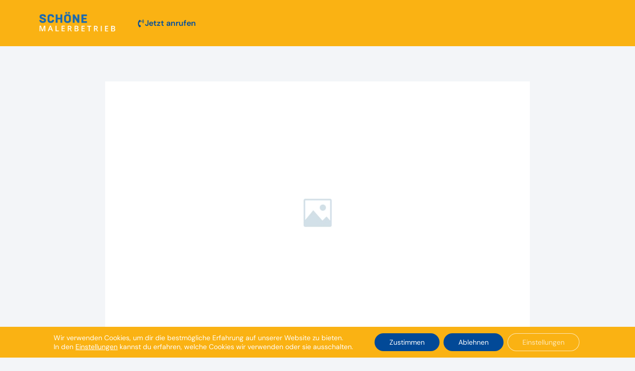

--- FILE ---
content_type: text/css
request_url: https://schoenemalerbetrieb.de/wp-content/uploads/elementor/css/post-31.css?ver=1768918611
body_size: 820
content:
.elementor-31 .elementor-element.elementor-element-55ab1b9d{--display:flex;--min-height:64px;--flex-direction:row;--container-widget-width:initial;--container-widget-height:100%;--container-widget-flex-grow:1;--container-widget-align-self:stretch;--flex-wrap-mobile:wrap;--gap:0px 0px;--row-gap:0px;--column-gap:0px;--padding-top:2%;--padding-bottom:2%;--padding-left:6%;--padding-right:6%;--z-index:95;}.elementor-31 .elementor-element.elementor-element-55ab1b9d:not(.elementor-motion-effects-element-type-background), .elementor-31 .elementor-element.elementor-element-55ab1b9d > .elementor-motion-effects-container > .elementor-motion-effects-layer{background-color:var( --e-global-color-5f92461 );}.elementor-31 .elementor-element.elementor-element-55b957a{--display:flex;--justify-content:center;--margin-top:0px;--margin-bottom:0px;--margin-left:0px;--margin-right:0px;}.elementor-31 .elementor-element.elementor-element-55b957a.e-con{--flex-grow:0;--flex-shrink:0;}.elementor-widget-theme-site-logo .widget-image-caption{color:var( --e-global-color-text );font-family:var( --e-global-typography-text-font-family ), Sans-serif;font-size:var( --e-global-typography-text-font-size );font-weight:var( --e-global-typography-text-font-weight );text-transform:var( --e-global-typography-text-text-transform );font-style:var( --e-global-typography-text-font-style );text-decoration:var( --e-global-typography-text-text-decoration );line-height:var( --e-global-typography-text-line-height );letter-spacing:var( --e-global-typography-text-letter-spacing );}.elementor-31 .elementor-element.elementor-element-dc296be{width:100%;max-width:100%;z-index:999;text-align:center;}.elementor-31 .elementor-element.elementor-element-dc296be > .elementor-widget-container{margin:0px 0px 0px 0px;padding:0px 0px 0px 0px;}.elementor-31 .elementor-element.elementor-element-dc296be img{width:100%;max-width:100%;}.elementor-31 .elementor-element.elementor-element-55f12a32{--display:flex;--flex-direction:row;--container-widget-width:calc( ( 1 - var( --container-widget-flex-grow ) ) * 100% );--container-widget-height:100%;--container-widget-flex-grow:1;--container-widget-align-self:stretch;--flex-wrap-mobile:wrap;--justify-content:flex-end;--align-items:center;--gap:70px 70px;--row-gap:70px;--column-gap:70px;}.elementor-widget-button .elementor-button{background-color:var( --e-global-color-accent );font-family:var( --e-global-typography-accent-font-family ), Sans-serif;font-size:var( --e-global-typography-accent-font-size );font-weight:var( --e-global-typography-accent-font-weight );text-transform:var( --e-global-typography-accent-text-transform );font-style:var( --e-global-typography-accent-font-style );text-decoration:var( --e-global-typography-accent-text-decoration );line-height:var( --e-global-typography-accent-line-height );letter-spacing:var( --e-global-typography-accent-letter-spacing );}.elementor-31 .elementor-element.elementor-element-5c765c1d .elementor-button{background-color:#3A343300;font-family:"DM Sans", Sans-serif;font-size:16px;font-weight:600;text-transform:none;font-style:normal;text-decoration:none;line-height:1em;letter-spacing:0px;fill:var( --e-global-color-accent );color:var( --e-global-color-accent );border-style:none;border-radius:100px 100px 100px 100px;padding:16px 42px 16px 42px;}.elementor-31 .elementor-element.elementor-element-5c765c1d .elementor-button:hover, .elementor-31 .elementor-element.elementor-element-5c765c1d .elementor-button:focus{background-color:var( --e-global-color-86b4fcd );color:var( --e-global-color-b839e83 );}.elementor-31 .elementor-element.elementor-element-5c765c1d{width:auto;max-width:auto;}.elementor-31 .elementor-element.elementor-element-5c765c1d.elementor-element{--flex-grow:0;--flex-shrink:1;}.elementor-31 .elementor-element.elementor-element-5c765c1d .elementor-button-content-wrapper{flex-direction:row;}.elementor-31 .elementor-element.elementor-element-5c765c1d .elementor-button:hover svg, .elementor-31 .elementor-element.elementor-element-5c765c1d .elementor-button:focus svg{fill:var( --e-global-color-b839e83 );}@media(max-width:1024px){.elementor-31 .elementor-element.elementor-element-55ab1b9d{--min-height:68px;}.elementor-widget-theme-site-logo .widget-image-caption{font-size:var( --e-global-typography-text-font-size );line-height:var( --e-global-typography-text-line-height );letter-spacing:var( --e-global-typography-text-letter-spacing );}.elementor-31 .elementor-element.elementor-element-55f12a32{--justify-content:space-between;--gap:0px 0px;--row-gap:0px;--column-gap:0px;--padding-top:0%;--padding-bottom:0%;--padding-left:6%;--padding-right:0%;}.elementor-widget-button .elementor-button{font-size:var( --e-global-typography-accent-font-size );line-height:var( --e-global-typography-accent-line-height );letter-spacing:var( --e-global-typography-accent-letter-spacing );}.elementor-31 .elementor-element.elementor-element-5c765c1d .elementor-button{font-size:14px;padding:14px 33px 14px 33px;}}@media(max-width:767px){.elementor-31 .elementor-element.elementor-element-55ab1b9d{--min-height:70px;--padding-top:0%;--padding-bottom:0%;--padding-left:6%;--padding-right:6%;}.elementor-31 .elementor-element.elementor-element-55b957a{--width:47%;--justify-content:center;--margin-top:0px;--margin-bottom:0px;--margin-left:0px;--margin-right:0px;}.elementor-widget-theme-site-logo .widget-image-caption{font-size:var( --e-global-typography-text-font-size );line-height:var( --e-global-typography-text-line-height );letter-spacing:var( --e-global-typography-text-letter-spacing );}.elementor-31 .elementor-element.elementor-element-dc296be img{max-width:100%;}.elementor-31 .elementor-element.elementor-element-55f12a32{--width:53%;--flex-direction:row-reverse;--container-widget-width:calc( ( 1 - var( --container-widget-flex-grow ) ) * 100% );--container-widget-height:100%;--container-widget-flex-grow:1;--container-widget-align-self:stretch;--flex-wrap-mobile:wrap-reverse;--justify-content:space-between;--align-items:center;--margin-top:0px;--margin-bottom:0px;--margin-left:0px;--margin-right:0px;--padding-top:0%;--padding-bottom:0%;--padding-left:0%;--padding-right:0%;}.elementor-31 .elementor-element.elementor-element-55f12a32.e-con{--align-self:center;}.elementor-widget-button .elementor-button{font-size:var( --e-global-typography-accent-font-size );line-height:var( --e-global-typography-accent-line-height );letter-spacing:var( --e-global-typography-accent-letter-spacing );}.elementor-31 .elementor-element.elementor-element-5c765c1d.elementor-element{--align-self:center;}.elementor-31 .elementor-element.elementor-element-5c765c1d .elementor-button{font-size:15px;border-radius:11px 11px 11px 11px;padding:11px 25px 11px 25px;}}@media(min-width:768px){.elementor-31 .elementor-element.elementor-element-55ab1b9d{--content-width:1790px;}.elementor-31 .elementor-element.elementor-element-55b957a{--width:14%;}.elementor-31 .elementor-element.elementor-element-55f12a32{--width:90%;}}@media(max-width:1024px) and (min-width:768px){.elementor-31 .elementor-element.elementor-element-55b957a{--width:23%;}.elementor-31 .elementor-element.elementor-element-55f12a32{--width:91.5%;}}

--- FILE ---
content_type: text/css
request_url: https://schoenemalerbetrieb.de/wp-content/uploads/elementor/css/post-26.css?ver=1768918611
body_size: 1547
content:
.elementor-26 .elementor-element.elementor-element-16ab3e05{--display:flex;--flex-direction:row;--container-widget-width:calc( ( 1 - var( --container-widget-flex-grow ) ) * 100% );--container-widget-height:100%;--container-widget-flex-grow:1;--container-widget-align-self:stretch;--flex-wrap-mobile:wrap;--align-items:stretch;--gap:20px 20px;--row-gap:20px;--column-gap:20px;--overlay-opacity:0.04;--overlay-mix-blend-mode:luminosity;--padding-top:3%;--padding-bottom:6%;--padding-left:6%;--padding-right:6%;}.elementor-26 .elementor-element.elementor-element-16ab3e05:not(.elementor-motion-effects-element-type-background), .elementor-26 .elementor-element.elementor-element-16ab3e05 > .elementor-motion-effects-container > .elementor-motion-effects-layer{background-color:transparent;background-image:linear-gradient(274deg, var( --e-global-color-accent ) 0%, var( --e-global-color-66daf0a ) 100%);}.elementor-26 .elementor-element.elementor-element-16ab3e05::before, .elementor-26 .elementor-element.elementor-element-16ab3e05 > .elementor-background-video-container::before, .elementor-26 .elementor-element.elementor-element-16ab3e05 > .e-con-inner > .elementor-background-video-container::before, .elementor-26 .elementor-element.elementor-element-16ab3e05 > .elementor-background-slideshow::before, .elementor-26 .elementor-element.elementor-element-16ab3e05 > .e-con-inner > .elementor-background-slideshow::before, .elementor-26 .elementor-element.elementor-element-16ab3e05 > .elementor-motion-effects-container > .elementor-motion-effects-layer::before{--background-overlay:'';}.elementor-26 .elementor-element.elementor-element-25f73892{--display:flex;--flex-direction:row;--container-widget-width:initial;--container-widget-height:100%;--container-widget-flex-grow:1;--container-widget-align-self:stretch;--flex-wrap-mobile:wrap;--justify-content:center;--gap:12% 12%;--row-gap:12%;--column-gap:12%;--padding-top:0%;--padding-bottom:0%;--padding-left:0%;--padding-right:0%;}.elementor-widget-icon-box.elementor-view-stacked .elementor-icon{background-color:var( --e-global-color-primary );}.elementor-widget-icon-box.elementor-view-framed .elementor-icon, .elementor-widget-icon-box.elementor-view-default .elementor-icon{fill:var( --e-global-color-primary );color:var( --e-global-color-primary );border-color:var( --e-global-color-primary );}.elementor-widget-icon-box .elementor-icon-box-title, .elementor-widget-icon-box .elementor-icon-box-title a{font-family:var( --e-global-typography-primary-font-family ), Sans-serif;font-size:var( --e-global-typography-primary-font-size );font-weight:var( --e-global-typography-primary-font-weight );text-transform:var( --e-global-typography-primary-text-transform );font-style:var( --e-global-typography-primary-font-style );text-decoration:var( --e-global-typography-primary-text-decoration );line-height:var( --e-global-typography-primary-line-height );letter-spacing:var( --e-global-typography-primary-letter-spacing );}.elementor-widget-icon-box .elementor-icon-box-title{color:var( --e-global-color-primary );}.elementor-widget-icon-box:has(:hover) .elementor-icon-box-title,
					 .elementor-widget-icon-box:has(:focus) .elementor-icon-box-title{color:var( --e-global-color-primary );}.elementor-widget-icon-box .elementor-icon-box-description{font-family:var( --e-global-typography-text-font-family ), Sans-serif;font-size:var( --e-global-typography-text-font-size );font-weight:var( --e-global-typography-text-font-weight );text-transform:var( --e-global-typography-text-text-transform );font-style:var( --e-global-typography-text-font-style );text-decoration:var( --e-global-typography-text-text-decoration );line-height:var( --e-global-typography-text-line-height );letter-spacing:var( --e-global-typography-text-letter-spacing );color:var( --e-global-color-text );}.elementor-26 .elementor-element.elementor-element-c04ce32 .elementor-icon-box-wrapper{gap:0px;}.elementor-26 .elementor-element.elementor-element-c04ce32 .elementor-icon-box-title{margin-block-end:8px;color:var( --e-global-color-c696dce );}.elementor-26 .elementor-element.elementor-element-c04ce32.elementor-view-stacked .elementor-icon{background-color:var( --e-global-color-5f92461 );}.elementor-26 .elementor-element.elementor-element-c04ce32.elementor-view-framed .elementor-icon, .elementor-26 .elementor-element.elementor-element-c04ce32.elementor-view-default .elementor-icon{fill:var( --e-global-color-5f92461 );color:var( --e-global-color-5f92461 );border-color:var( --e-global-color-5f92461 );}.elementor-26 .elementor-element.elementor-element-c04ce32 .elementor-icon{font-size:41px;}.elementor-26 .elementor-element.elementor-element-c04ce32 .elementor-icon-box-title, .elementor-26 .elementor-element.elementor-element-c04ce32 .elementor-icon-box-title a{font-family:var( --e-global-typography-secondary-font-family ), Sans-serif;font-size:var( --e-global-typography-secondary-font-size );font-weight:var( --e-global-typography-secondary-font-weight );text-transform:var( --e-global-typography-secondary-text-transform );font-style:var( --e-global-typography-secondary-font-style );text-decoration:var( --e-global-typography-secondary-text-decoration );line-height:var( --e-global-typography-secondary-line-height );letter-spacing:var( --e-global-typography-secondary-letter-spacing );}.elementor-26 .elementor-element.elementor-element-c04ce32 .elementor-icon-box-description{font-family:var( --e-global-typography-392b9e0-font-family ), Sans-serif;font-size:var( --e-global-typography-392b9e0-font-size );font-weight:var( --e-global-typography-392b9e0-font-weight );text-transform:var( --e-global-typography-392b9e0-text-transform );font-style:var( --e-global-typography-392b9e0-font-style );text-decoration:var( --e-global-typography-392b9e0-text-decoration );line-height:var( --e-global-typography-392b9e0-line-height );letter-spacing:var( --e-global-typography-392b9e0-letter-spacing );color:var( --e-global-color-c696dce );}.elementor-26 .elementor-element.elementor-element-defef54 .elementor-icon-box-wrapper{gap:0px;}.elementor-26 .elementor-element.elementor-element-defef54 .elementor-icon-box-title{margin-block-end:8px;color:var( --e-global-color-c696dce );}.elementor-26 .elementor-element.elementor-element-defef54.elementor-view-stacked .elementor-icon{background-color:var( --e-global-color-5f92461 );}.elementor-26 .elementor-element.elementor-element-defef54.elementor-view-framed .elementor-icon, .elementor-26 .elementor-element.elementor-element-defef54.elementor-view-default .elementor-icon{fill:var( --e-global-color-5f92461 );color:var( --e-global-color-5f92461 );border-color:var( --e-global-color-5f92461 );}.elementor-26 .elementor-element.elementor-element-defef54 .elementor-icon{font-size:41px;}.elementor-26 .elementor-element.elementor-element-defef54 .elementor-icon-box-title, .elementor-26 .elementor-element.elementor-element-defef54 .elementor-icon-box-title a{font-family:var( --e-global-typography-secondary-font-family ), Sans-serif;font-size:var( --e-global-typography-secondary-font-size );font-weight:var( --e-global-typography-secondary-font-weight );text-transform:var( --e-global-typography-secondary-text-transform );font-style:var( --e-global-typography-secondary-font-style );text-decoration:var( --e-global-typography-secondary-text-decoration );line-height:var( --e-global-typography-secondary-line-height );letter-spacing:var( --e-global-typography-secondary-letter-spacing );}.elementor-26 .elementor-element.elementor-element-defef54 .elementor-icon-box-description{font-family:var( --e-global-typography-392b9e0-font-family ), Sans-serif;font-size:var( --e-global-typography-392b9e0-font-size );font-weight:var( --e-global-typography-392b9e0-font-weight );text-transform:var( --e-global-typography-392b9e0-text-transform );font-style:var( --e-global-typography-392b9e0-font-style );text-decoration:var( --e-global-typography-392b9e0-text-decoration );line-height:var( --e-global-typography-392b9e0-line-height );letter-spacing:var( --e-global-typography-392b9e0-letter-spacing );color:var( --e-global-color-c696dce );}.elementor-26 .elementor-element.elementor-element-7f40180 .elementor-icon-box-wrapper{gap:0px;}.elementor-26 .elementor-element.elementor-element-7f40180 .elementor-icon-box-title{margin-block-end:8px;color:var( --e-global-color-c696dce );}.elementor-26 .elementor-element.elementor-element-7f40180.elementor-view-stacked .elementor-icon{background-color:var( --e-global-color-5f92461 );}.elementor-26 .elementor-element.elementor-element-7f40180.elementor-view-framed .elementor-icon, .elementor-26 .elementor-element.elementor-element-7f40180.elementor-view-default .elementor-icon{fill:var( --e-global-color-5f92461 );color:var( --e-global-color-5f92461 );border-color:var( --e-global-color-5f92461 );}.elementor-26 .elementor-element.elementor-element-7f40180 .elementor-icon{font-size:41px;}.elementor-26 .elementor-element.elementor-element-7f40180 .elementor-icon-box-title, .elementor-26 .elementor-element.elementor-element-7f40180 .elementor-icon-box-title a{font-family:var( --e-global-typography-secondary-font-family ), Sans-serif;font-size:var( --e-global-typography-secondary-font-size );font-weight:var( --e-global-typography-secondary-font-weight );text-transform:var( --e-global-typography-secondary-text-transform );font-style:var( --e-global-typography-secondary-font-style );text-decoration:var( --e-global-typography-secondary-text-decoration );line-height:var( --e-global-typography-secondary-line-height );letter-spacing:var( --e-global-typography-secondary-letter-spacing );}.elementor-26 .elementor-element.elementor-element-7f40180 .elementor-icon-box-description{font-family:var( --e-global-typography-392b9e0-font-family ), Sans-serif;font-size:var( --e-global-typography-392b9e0-font-size );font-weight:var( --e-global-typography-392b9e0-font-weight );text-transform:var( --e-global-typography-392b9e0-text-transform );font-style:var( --e-global-typography-392b9e0-font-style );text-decoration:var( --e-global-typography-392b9e0-text-decoration );line-height:var( --e-global-typography-392b9e0-line-height );letter-spacing:var( --e-global-typography-392b9e0-letter-spacing );color:var( --e-global-color-c696dce );}.elementor-26 .elementor-element.elementor-element-5279d6f{--display:flex;--flex-direction:row;--container-widget-width:calc( ( 1 - var( --container-widget-flex-grow ) ) * 100% );--container-widget-height:100%;--container-widget-flex-grow:1;--container-widget-align-self:stretch;--flex-wrap-mobile:wrap;--justify-content:center;--align-items:stretch;--gap:20px 20px;--row-gap:20px;--column-gap:20px;--padding-top:1%;--padding-bottom:1%;--padding-left:6%;--padding-right:6%;}.elementor-26 .elementor-element.elementor-element-5279d6f:not(.elementor-motion-effects-element-type-background), .elementor-26 .elementor-element.elementor-element-5279d6f > .elementor-motion-effects-container > .elementor-motion-effects-layer{background-color:var( --e-global-color-accent );}.elementor-26 .elementor-element.elementor-element-5279d6f.e-con{--align-self:center;}.elementor-26 .elementor-element.elementor-element-1cad003{--display:flex;--flex-direction:row-reverse;--container-widget-width:calc( ( 1 - var( --container-widget-flex-grow ) ) * 100% );--container-widget-height:100%;--container-widget-flex-grow:1;--container-widget-align-self:stretch;--flex-wrap-mobile:wrap-reverse;--justify-content:flex-start;--align-items:center;--gap:24px 24px;--row-gap:24px;--column-gap:24px;--margin-top:0px;--margin-bottom:0px;--margin-left:0px;--margin-right:0px;}.elementor-widget-icon-list .elementor-icon-list-item:not(:last-child):after{border-color:var( --e-global-color-text );}.elementor-widget-icon-list .elementor-icon-list-icon i{color:var( --e-global-color-primary );}.elementor-widget-icon-list .elementor-icon-list-icon svg{fill:var( --e-global-color-primary );}.elementor-widget-icon-list .elementor-icon-list-item > .elementor-icon-list-text, .elementor-widget-icon-list .elementor-icon-list-item > a{font-family:var( --e-global-typography-text-font-family ), Sans-serif;font-size:var( --e-global-typography-text-font-size );font-weight:var( --e-global-typography-text-font-weight );text-transform:var( --e-global-typography-text-text-transform );font-style:var( --e-global-typography-text-font-style );text-decoration:var( --e-global-typography-text-text-decoration );line-height:var( --e-global-typography-text-line-height );letter-spacing:var( --e-global-typography-text-letter-spacing );}.elementor-widget-icon-list .elementor-icon-list-text{color:var( --e-global-color-secondary );}.elementor-26 .elementor-element.elementor-element-7eb0b13 .elementor-icon-list-icon i{transition:color 0.3s;}.elementor-26 .elementor-element.elementor-element-7eb0b13 .elementor-icon-list-icon svg{transition:fill 0.3s;}.elementor-26 .elementor-element.elementor-element-7eb0b13{--e-icon-list-icon-size:14px;--icon-vertical-offset:0px;}.elementor-26 .elementor-element.elementor-element-7eb0b13 .elementor-icon-list-text{transition:color 0.3s;}.elementor-widget-heading .elementor-heading-title{font-family:var( --e-global-typography-primary-font-family ), Sans-serif;font-size:var( --e-global-typography-primary-font-size );font-weight:var( --e-global-typography-primary-font-weight );text-transform:var( --e-global-typography-primary-text-transform );font-style:var( --e-global-typography-primary-font-style );text-decoration:var( --e-global-typography-primary-text-decoration );line-height:var( --e-global-typography-primary-line-height );letter-spacing:var( --e-global-typography-primary-letter-spacing );color:var( --e-global-color-primary );}.elementor-26 .elementor-element.elementor-element-8055da6{text-align:center;}.elementor-26 .elementor-element.elementor-element-8055da6 .elementor-heading-title{font-family:var( --e-global-typography-accent-font-family ), Sans-serif;font-size:var( --e-global-typography-accent-font-size );font-weight:var( --e-global-typography-accent-font-weight );text-transform:var( --e-global-typography-accent-text-transform );font-style:var( --e-global-typography-accent-font-style );text-decoration:var( --e-global-typography-accent-text-decoration );line-height:var( --e-global-typography-accent-line-height );letter-spacing:var( --e-global-typography-accent-letter-spacing );color:var( --e-global-color-c696dce );}@media(max-width:1024px){.elementor-26 .elementor-element.elementor-element-16ab3e05{--flex-wrap:wrap;--padding-top:8%;--padding-bottom:8%;--padding-left:4%;--padding-right:4%;}.elementor-26 .elementor-element.elementor-element-25f73892{--gap:30px 30px;--row-gap:30px;--column-gap:30px;--padding-top:0%;--padding-bottom:0%;--padding-left:0%;--padding-right:4%;}.elementor-widget-icon-box .elementor-icon-box-title, .elementor-widget-icon-box .elementor-icon-box-title a{font-size:var( --e-global-typography-primary-font-size );line-height:var( --e-global-typography-primary-line-height );letter-spacing:var( --e-global-typography-primary-letter-spacing );}.elementor-widget-icon-box .elementor-icon-box-description{font-size:var( --e-global-typography-text-font-size );line-height:var( --e-global-typography-text-line-height );letter-spacing:var( --e-global-typography-text-letter-spacing );}.elementor-26 .elementor-element.elementor-element-c04ce32 .elementor-icon-box-title, .elementor-26 .elementor-element.elementor-element-c04ce32 .elementor-icon-box-title a{font-size:var( --e-global-typography-secondary-font-size );line-height:var( --e-global-typography-secondary-line-height );letter-spacing:var( --e-global-typography-secondary-letter-spacing );}.elementor-26 .elementor-element.elementor-element-c04ce32 .elementor-icon-box-description{font-size:var( --e-global-typography-392b9e0-font-size );line-height:var( --e-global-typography-392b9e0-line-height );letter-spacing:var( --e-global-typography-392b9e0-letter-spacing );}.elementor-26 .elementor-element.elementor-element-defef54 .elementor-icon-box-title, .elementor-26 .elementor-element.elementor-element-defef54 .elementor-icon-box-title a{font-size:var( --e-global-typography-secondary-font-size );line-height:var( --e-global-typography-secondary-line-height );letter-spacing:var( --e-global-typography-secondary-letter-spacing );}.elementor-26 .elementor-element.elementor-element-defef54 .elementor-icon-box-description{font-size:var( --e-global-typography-392b9e0-font-size );line-height:var( --e-global-typography-392b9e0-line-height );letter-spacing:var( --e-global-typography-392b9e0-letter-spacing );}.elementor-26 .elementor-element.elementor-element-7f40180 .elementor-icon-box-title, .elementor-26 .elementor-element.elementor-element-7f40180 .elementor-icon-box-title a{font-size:var( --e-global-typography-secondary-font-size );line-height:var( --e-global-typography-secondary-line-height );letter-spacing:var( --e-global-typography-secondary-letter-spacing );}.elementor-26 .elementor-element.elementor-element-7f40180 .elementor-icon-box-description{font-size:var( --e-global-typography-392b9e0-font-size );line-height:var( --e-global-typography-392b9e0-line-height );letter-spacing:var( --e-global-typography-392b9e0-letter-spacing );}.elementor-26 .elementor-element.elementor-element-5279d6f{--flex-wrap:wrap;--padding-top:8%;--padding-bottom:8%;--padding-left:4%;--padding-right:4%;}.elementor-26 .elementor-element.elementor-element-1cad003{--padding-top:0%;--padding-bottom:0%;--padding-left:4%;--padding-right:0%;}.elementor-widget-icon-list .elementor-icon-list-item > .elementor-icon-list-text, .elementor-widget-icon-list .elementor-icon-list-item > a{font-size:var( --e-global-typography-text-font-size );line-height:var( --e-global-typography-text-line-height );letter-spacing:var( --e-global-typography-text-letter-spacing );}.elementor-widget-heading .elementor-heading-title{font-size:var( --e-global-typography-primary-font-size );line-height:var( --e-global-typography-primary-line-height );letter-spacing:var( --e-global-typography-primary-letter-spacing );}.elementor-26 .elementor-element.elementor-element-8055da6 .elementor-heading-title{font-size:var( --e-global-typography-accent-font-size );line-height:var( --e-global-typography-accent-line-height );letter-spacing:var( --e-global-typography-accent-letter-spacing );}}@media(max-width:767px){.elementor-26 .elementor-element.elementor-element-16ab3e05{--align-items:flex-start;--container-widget-width:calc( ( 1 - var( --container-widget-flex-grow ) ) * 100% );--flex-wrap:wrap;--padding-top:12%;--padding-bottom:12%;--padding-left:6%;--padding-right:6%;}.elementor-26 .elementor-element.elementor-element-25f73892{--flex-direction:column;--container-widget-width:calc( ( 1 - var( --container-widget-flex-grow ) ) * 100% );--container-widget-height:initial;--container-widget-flex-grow:0;--container-widget-align-self:initial;--flex-wrap-mobile:wrap;--align-items:flex-start;--padding-top:0%;--padding-bottom:0%;--padding-left:0%;--padding-right:0%;}.elementor-26 .elementor-element.elementor-element-25f73892.e-con{--align-self:flex-start;}.elementor-widget-icon-box .elementor-icon-box-title, .elementor-widget-icon-box .elementor-icon-box-title a{font-size:var( --e-global-typography-primary-font-size );line-height:var( --e-global-typography-primary-line-height );letter-spacing:var( --e-global-typography-primary-letter-spacing );}.elementor-widget-icon-box .elementor-icon-box-description{font-size:var( --e-global-typography-text-font-size );line-height:var( --e-global-typography-text-line-height );letter-spacing:var( --e-global-typography-text-letter-spacing );}.elementor-26 .elementor-element.elementor-element-c04ce32{width:100%;max-width:100%;}.elementor-26 .elementor-element.elementor-element-c04ce32 .elementor-icon-box-wrapper{text-align:start;gap:10px;}.elementor-26 .elementor-element.elementor-element-c04ce32 .elementor-icon-box-title{margin-block-end:10px;}.elementor-26 .elementor-element.elementor-element-c04ce32 .elementor-icon{font-size:32px;}.elementor-26 .elementor-element.elementor-element-c04ce32 .elementor-icon-box-title, .elementor-26 .elementor-element.elementor-element-c04ce32 .elementor-icon-box-title a{font-size:var( --e-global-typography-secondary-font-size );line-height:var( --e-global-typography-secondary-line-height );letter-spacing:var( --e-global-typography-secondary-letter-spacing );}.elementor-26 .elementor-element.elementor-element-c04ce32 .elementor-icon-box-description{font-size:var( --e-global-typography-392b9e0-font-size );line-height:var( --e-global-typography-392b9e0-line-height );letter-spacing:var( --e-global-typography-392b9e0-letter-spacing );}.elementor-26 .elementor-element.elementor-element-defef54{width:100%;max-width:100%;}.elementor-26 .elementor-element.elementor-element-defef54.elementor-element{--align-self:flex-start;}.elementor-26 .elementor-element.elementor-element-defef54 .elementor-icon-box-wrapper{text-align:start;gap:10px;}.elementor-26 .elementor-element.elementor-element-defef54 .elementor-icon-box-title{margin-block-end:10px;}.elementor-26 .elementor-element.elementor-element-defef54 .elementor-icon{font-size:32px;}.elementor-26 .elementor-element.elementor-element-defef54 .elementor-icon-box-title, .elementor-26 .elementor-element.elementor-element-defef54 .elementor-icon-box-title a{font-size:var( --e-global-typography-secondary-font-size );line-height:var( --e-global-typography-secondary-line-height );letter-spacing:var( --e-global-typography-secondary-letter-spacing );}.elementor-26 .elementor-element.elementor-element-defef54 .elementor-icon-box-description{font-size:var( --e-global-typography-392b9e0-font-size );line-height:var( --e-global-typography-392b9e0-line-height );letter-spacing:var( --e-global-typography-392b9e0-letter-spacing );}.elementor-26 .elementor-element.elementor-element-7f40180{width:100%;max-width:100%;}.elementor-26 .elementor-element.elementor-element-7f40180.elementor-element{--align-self:flex-start;}.elementor-26 .elementor-element.elementor-element-7f40180 .elementor-icon-box-wrapper{text-align:start;gap:10px;}.elementor-26 .elementor-element.elementor-element-7f40180 .elementor-icon-box-title{margin-block-end:10px;}.elementor-26 .elementor-element.elementor-element-7f40180 .elementor-icon{font-size:32px;}.elementor-26 .elementor-element.elementor-element-7f40180 .elementor-icon-box-title, .elementor-26 .elementor-element.elementor-element-7f40180 .elementor-icon-box-title a{font-size:var( --e-global-typography-secondary-font-size );line-height:var( --e-global-typography-secondary-line-height );letter-spacing:var( --e-global-typography-secondary-letter-spacing );}.elementor-26 .elementor-element.elementor-element-7f40180 .elementor-icon-box-description{font-size:var( --e-global-typography-392b9e0-font-size );line-height:var( --e-global-typography-392b9e0-line-height );letter-spacing:var( --e-global-typography-392b9e0-letter-spacing );}.elementor-26 .elementor-element.elementor-element-5279d6f{--padding-top:12%;--padding-bottom:12%;--padding-left:6%;--padding-right:6%;}.elementor-26 .elementor-element.elementor-element-1cad003{--width:100%;--flex-direction:row;--container-widget-width:calc( ( 1 - var( --container-widget-flex-grow ) ) * 100% );--container-widget-height:100%;--container-widget-flex-grow:1;--container-widget-align-self:stretch;--flex-wrap-mobile:wrap;--align-items:flex-start;--padding-top:0%;--padding-bottom:0%;--padding-left:0%;--padding-right:0%;}.elementor-widget-icon-list .elementor-icon-list-item > .elementor-icon-list-text, .elementor-widget-icon-list .elementor-icon-list-item > a{font-size:var( --e-global-typography-text-font-size );line-height:var( --e-global-typography-text-line-height );letter-spacing:var( --e-global-typography-text-letter-spacing );}.elementor-widget-heading .elementor-heading-title{font-size:var( --e-global-typography-primary-font-size );line-height:var( --e-global-typography-primary-line-height );letter-spacing:var( --e-global-typography-primary-letter-spacing );}.elementor-26 .elementor-element.elementor-element-8055da6 .elementor-heading-title{font-size:var( --e-global-typography-accent-font-size );line-height:var( --e-global-typography-accent-line-height );letter-spacing:var( --e-global-typography-accent-letter-spacing );}}@media(min-width:768px){.elementor-26 .elementor-element.elementor-element-25f73892{--width:100%;}.elementor-26 .elementor-element.elementor-element-1cad003{--width:41%;}}@media(max-width:1024px) and (min-width:768px){.elementor-26 .elementor-element.elementor-element-25f73892{--width:36%;}.elementor-26 .elementor-element.elementor-element-1cad003{--width:32%;}}/* Start custom CSS for icon-box, class: .elementor-element-c04ce32 */.linkbox a {
    color:#fff!Important;
}/* End custom CSS */

--- FILE ---
content_type: text/css
request_url: https://schoenemalerbetrieb.de/wp-content/uploads/elementor/css/post-21.css?ver=1768920511
body_size: 3137
content:
.elementor-21 .elementor-element.elementor-element-18639e9{--display:flex;--flex-direction:column;--container-widget-width:100%;--container-widget-height:initial;--container-widget-flex-grow:0;--container-widget-align-self:initial;--flex-wrap-mobile:wrap;--padding-top:6%;--padding-bottom:0%;--padding-left:4%;--padding-right:4%;}.elementor-widget-theme-post-featured-image .widget-image-caption{color:var( --e-global-color-text );font-family:var( --e-global-typography-text-font-family ), Sans-serif;font-size:var( --e-global-typography-text-font-size );font-weight:var( --e-global-typography-text-font-weight );text-transform:var( --e-global-typography-text-text-transform );font-style:var( --e-global-typography-text-font-style );text-decoration:var( --e-global-typography-text-text-decoration );line-height:var( --e-global-typography-text-line-height );letter-spacing:var( --e-global-typography-text-letter-spacing );}.elementor-21 .elementor-element.elementor-element-2b25d77e > .elementor-widget-container{margin:0% 0% 8% 0%;}.elementor-21 .elementor-element.elementor-element-2b25d77e img{width:100%;height:530px;object-fit:cover;object-position:center center;filter:brightness( 105% ) contrast( 100% ) saturate( 100% ) blur( 0px ) hue-rotate( 0deg );}.elementor-widget-post-info .elementor-icon-list-item:not(:last-child):after{border-color:var( --e-global-color-text );}.elementor-widget-post-info .elementor-icon-list-icon i{color:var( --e-global-color-primary );}.elementor-widget-post-info .elementor-icon-list-icon svg{fill:var( --e-global-color-primary );}.elementor-widget-post-info .elementor-icon-list-text, .elementor-widget-post-info .elementor-icon-list-text a{color:var( --e-global-color-secondary );}.elementor-widget-post-info .elementor-icon-list-item{font-family:var( --e-global-typography-text-font-family ), Sans-serif;font-size:var( --e-global-typography-text-font-size );font-weight:var( --e-global-typography-text-font-weight );text-transform:var( --e-global-typography-text-text-transform );font-style:var( --e-global-typography-text-font-style );text-decoration:var( --e-global-typography-text-text-decoration );line-height:var( --e-global-typography-text-line-height );letter-spacing:var( --e-global-typography-text-letter-spacing );}.elementor-21 .elementor-element.elementor-element-1d0f64c8 .elementor-icon-list-icon{width:14px;}.elementor-21 .elementor-element.elementor-element-1d0f64c8 .elementor-icon-list-icon i{font-size:14px;}.elementor-21 .elementor-element.elementor-element-1d0f64c8 .elementor-icon-list-icon svg{--e-icon-list-icon-size:14px;}.elementor-21 .elementor-element.elementor-element-1d0f64c8 .elementor-icon-list-text, .elementor-21 .elementor-element.elementor-element-1d0f64c8 .elementor-icon-list-text a{color:var( --e-global-color-text );}.elementor-21 .elementor-element.elementor-element-1d0f64c8 .elementor-icon-list-item{font-family:var( --e-global-typography-6558fb1-font-family ), Sans-serif;font-size:var( --e-global-typography-6558fb1-font-size );font-weight:var( --e-global-typography-6558fb1-font-weight );text-transform:var( --e-global-typography-6558fb1-text-transform );font-style:var( --e-global-typography-6558fb1-font-style );text-decoration:var( --e-global-typography-6558fb1-text-decoration );line-height:var( --e-global-typography-6558fb1-line-height );letter-spacing:var( --e-global-typography-6558fb1-letter-spacing );}.elementor-widget-theme-post-title .elementor-heading-title{font-family:var( --e-global-typography-primary-font-family ), Sans-serif;font-size:var( --e-global-typography-primary-font-size );font-weight:var( --e-global-typography-primary-font-weight );text-transform:var( --e-global-typography-primary-text-transform );font-style:var( --e-global-typography-primary-font-style );text-decoration:var( --e-global-typography-primary-text-decoration );line-height:var( --e-global-typography-primary-line-height );letter-spacing:var( --e-global-typography-primary-letter-spacing );color:var( --e-global-color-primary );}.elementor-21 .elementor-element.elementor-element-4afc8911 > .elementor-widget-container{margin:4% 0% 4% 0%;}.elementor-21 .elementor-element.elementor-element-4afc8911{text-align:center;}.elementor-21 .elementor-element.elementor-element-4afc8911 .elementor-heading-title{font-family:var( --e-global-typography-b2deeae-font-family ), Sans-serif;font-size:var( --e-global-typography-b2deeae-font-size );font-weight:var( --e-global-typography-b2deeae-font-weight );text-transform:var( --e-global-typography-b2deeae-text-transform );font-style:var( --e-global-typography-b2deeae-font-style );text-decoration:var( --e-global-typography-b2deeae-text-decoration );line-height:var( --e-global-typography-b2deeae-line-height );letter-spacing:var( --e-global-typography-b2deeae-letter-spacing );}.elementor-21 .elementor-element.elementor-element-56e7d4fe > .elementor-widget-container{margin:0% 0% 12% 0%;}.elementor-21 .elementor-element.elementor-element-56e7d4fe .elementor-icon-list-items:not(.elementor-inline-items) .elementor-icon-list-item:not(:last-child){padding-bottom:calc(15px/2);}.elementor-21 .elementor-element.elementor-element-56e7d4fe .elementor-icon-list-items:not(.elementor-inline-items) .elementor-icon-list-item:not(:first-child){margin-top:calc(15px/2);}.elementor-21 .elementor-element.elementor-element-56e7d4fe .elementor-icon-list-items.elementor-inline-items .elementor-icon-list-item{margin-right:calc(15px/2);margin-left:calc(15px/2);}.elementor-21 .elementor-element.elementor-element-56e7d4fe .elementor-icon-list-items.elementor-inline-items{margin-right:calc(-15px/2);margin-left:calc(-15px/2);}body.rtl .elementor-21 .elementor-element.elementor-element-56e7d4fe .elementor-icon-list-items.elementor-inline-items .elementor-icon-list-item:after{left:calc(-15px/2);}body:not(.rtl) .elementor-21 .elementor-element.elementor-element-56e7d4fe .elementor-icon-list-items.elementor-inline-items .elementor-icon-list-item:after{right:calc(-15px/2);}.elementor-21 .elementor-element.elementor-element-56e7d4fe .elementor-icon-list-item:not(:last-child):after{content:"";height:100%;border-color:var( --e-global-color-text );}.elementor-21 .elementor-element.elementor-element-56e7d4fe .elementor-icon-list-items:not(.elementor-inline-items) .elementor-icon-list-item:not(:last-child):after{border-top-style:solid;border-top-width:1px;}.elementor-21 .elementor-element.elementor-element-56e7d4fe .elementor-icon-list-items.elementor-inline-items .elementor-icon-list-item:not(:last-child):after{border-left-style:solid;}.elementor-21 .elementor-element.elementor-element-56e7d4fe .elementor-inline-items .elementor-icon-list-item:not(:last-child):after{border-left-width:1px;}.elementor-21 .elementor-element.elementor-element-56e7d4fe .elementor-icon-list-icon{width:14px;}.elementor-21 .elementor-element.elementor-element-56e7d4fe .elementor-icon-list-icon i{font-size:14px;}.elementor-21 .elementor-element.elementor-element-56e7d4fe .elementor-icon-list-icon svg{--e-icon-list-icon-size:14px;}.elementor-21 .elementor-element.elementor-element-56e7d4fe .elementor-icon-list-text, .elementor-21 .elementor-element.elementor-element-56e7d4fe .elementor-icon-list-text a{color:var( --e-global-color-text );}.elementor-21 .elementor-element.elementor-element-56e7d4fe .elementor-icon-list-item{font-family:var( --e-global-typography-text-font-family ), Sans-serif;font-size:var( --e-global-typography-text-font-size );font-weight:var( --e-global-typography-text-font-weight );text-transform:var( --e-global-typography-text-text-transform );font-style:var( --e-global-typography-text-font-style );text-decoration:var( --e-global-typography-text-text-decoration );line-height:var( --e-global-typography-text-line-height );letter-spacing:var( --e-global-typography-text-letter-spacing );}.elementor-widget-theme-post-excerpt .elementor-widget-container{color:var( --e-global-color-text );font-family:var( --e-global-typography-text-font-family ), Sans-serif;font-size:var( --e-global-typography-text-font-size );font-weight:var( --e-global-typography-text-font-weight );text-transform:var( --e-global-typography-text-text-transform );font-style:var( --e-global-typography-text-font-style );text-decoration:var( --e-global-typography-text-text-decoration );line-height:var( --e-global-typography-text-line-height );letter-spacing:var( --e-global-typography-text-letter-spacing );}.elementor-21 .elementor-element.elementor-element-4c810fd > .elementor-widget-container{margin:0% 0% 4% 0%;}.elementor-21 .elementor-element.elementor-element-4c810fd .elementor-widget-container{color:var( --e-global-color-primary );font-family:var( --e-global-typography-392b9e0-font-family ), Sans-serif;font-size:var( --e-global-typography-392b9e0-font-size );font-weight:var( --e-global-typography-392b9e0-font-weight );text-transform:var( --e-global-typography-392b9e0-text-transform );font-style:var( --e-global-typography-392b9e0-font-style );text-decoration:var( --e-global-typography-392b9e0-text-decoration );line-height:var( --e-global-typography-392b9e0-line-height );letter-spacing:var( --e-global-typography-392b9e0-letter-spacing );}.elementor-widget-theme-post-content{color:var( --e-global-color-text );font-family:var( --e-global-typography-text-font-family ), Sans-serif;font-size:var( --e-global-typography-text-font-size );font-weight:var( --e-global-typography-text-font-weight );text-transform:var( --e-global-typography-text-text-transform );font-style:var( --e-global-typography-text-font-style );text-decoration:var( --e-global-typography-text-text-decoration );line-height:var( --e-global-typography-text-line-height );letter-spacing:var( --e-global-typography-text-letter-spacing );}.elementor-21 .elementor-element.elementor-element-5a4c080f > .elementor-widget-container{margin:0% 0% 8% 0%;}.elementor-widget-heading .elementor-heading-title{font-family:var( --e-global-typography-primary-font-family ), Sans-serif;font-size:var( --e-global-typography-primary-font-size );font-weight:var( --e-global-typography-primary-font-weight );text-transform:var( --e-global-typography-primary-text-transform );font-style:var( --e-global-typography-primary-font-style );text-decoration:var( --e-global-typography-primary-text-decoration );line-height:var( --e-global-typography-primary-line-height );letter-spacing:var( --e-global-typography-primary-letter-spacing );color:var( --e-global-color-primary );}.elementor-21 .elementor-element.elementor-element-3e18114a .elementor-heading-title{font-family:var( --e-global-typography-text-font-family ), Sans-serif;font-size:var( --e-global-typography-text-font-size );font-weight:var( --e-global-typography-text-font-weight );text-transform:var( --e-global-typography-text-text-transform );font-style:var( --e-global-typography-text-font-style );text-decoration:var( --e-global-typography-text-text-decoration );line-height:var( --e-global-typography-text-line-height );letter-spacing:var( --e-global-typography-text-letter-spacing );color:var( --e-global-color-text );}.elementor-21 .elementor-element.elementor-element-f3c23a4{width:100%;max-width:100%;align-self:center;--grid-side-margin:22px;--grid-column-gap:22px;--grid-row-gap:10px;--grid-bottom-margin:10px;--e-share-buttons-primary-color:var( --e-global-color-86b4fcd );--e-share-buttons-secondary-color:var( --e-global-color-primary );}.elementor-21 .elementor-element.elementor-element-f3c23a4 > .elementor-widget-container{margin:4% 0% 4% 0%;}.elementor-21 .elementor-element.elementor-element-f3c23a4 .elementor-share-btn{font-size:calc(0.5px * 10);}.elementor-21 .elementor-element.elementor-element-f3c23a4 .elementor-share-btn__icon{--e-share-buttons-icon-size:22px;}.elementor-21 .elementor-element.elementor-element-f3c23a4 .elementor-share-btn:hover{--e-share-buttons-secondary-color:var( --e-global-color-accent );}.elementor-widget-post-navigation span.post-navigation__prev--label{color:var( --e-global-color-text );}.elementor-widget-post-navigation span.post-navigation__next--label{color:var( --e-global-color-text );}.elementor-widget-post-navigation span.post-navigation__prev--label, .elementor-widget-post-navigation span.post-navigation__next--label{font-family:var( --e-global-typography-secondary-font-family ), Sans-serif;font-size:var( --e-global-typography-secondary-font-size );font-weight:var( --e-global-typography-secondary-font-weight );text-transform:var( --e-global-typography-secondary-text-transform );font-style:var( --e-global-typography-secondary-font-style );text-decoration:var( --e-global-typography-secondary-text-decoration );letter-spacing:var( --e-global-typography-secondary-letter-spacing );}.elementor-widget-post-navigation span.post-navigation__prev--title, .elementor-widget-post-navigation span.post-navigation__next--title{color:var( --e-global-color-secondary );font-family:var( --e-global-typography-secondary-font-family ), Sans-serif;font-size:var( --e-global-typography-secondary-font-size );font-weight:var( --e-global-typography-secondary-font-weight );text-transform:var( --e-global-typography-secondary-text-transform );font-style:var( --e-global-typography-secondary-font-style );text-decoration:var( --e-global-typography-secondary-text-decoration );letter-spacing:var( --e-global-typography-secondary-letter-spacing );}.elementor-21 .elementor-element.elementor-element-789d1203 > .elementor-widget-container{padding:30px 0px 0px 0px;border-style:solid;border-width:1px 0px 0px 0px;border-color:var( --e-global-color-primary );}.elementor-21 .elementor-element.elementor-element-789d1203 span.post-navigation__prev--label{color:var( --e-global-color-text );}.elementor-21 .elementor-element.elementor-element-789d1203 span.post-navigation__next--label{color:var( --e-global-color-text );}.elementor-21 .elementor-element.elementor-element-789d1203 span.post-navigation__prev--label:hover{color:var( --e-global-color-accent );}.elementor-21 .elementor-element.elementor-element-789d1203 span.post-navigation__next--label:hover{color:var( --e-global-color-accent );}.elementor-21 .elementor-element.elementor-element-789d1203 span.post-navigation__prev--label, .elementor-21 .elementor-element.elementor-element-789d1203 span.post-navigation__next--label{font-family:var( --e-global-typography-text-font-family ), Sans-serif;font-size:var( --e-global-typography-text-font-size );font-weight:var( --e-global-typography-text-font-weight );text-transform:var( --e-global-typography-text-text-transform );font-style:var( --e-global-typography-text-font-style );text-decoration:var( --e-global-typography-text-text-decoration );letter-spacing:var( --e-global-typography-text-letter-spacing );}.elementor-21 .elementor-element.elementor-element-789d1203 span.post-navigation__prev--title, .elementor-21 .elementor-element.elementor-element-789d1203 span.post-navigation__next--title{color:var( --e-global-color-primary );font-family:var( --e-global-typography-accent-font-family ), Sans-serif;font-size:var( --e-global-typography-accent-font-size );font-weight:var( --e-global-typography-accent-font-weight );text-transform:var( --e-global-typography-accent-text-transform );font-style:var( --e-global-typography-accent-font-style );text-decoration:var( --e-global-typography-accent-text-decoration );letter-spacing:var( --e-global-typography-accent-letter-spacing );}.elementor-21 .elementor-element.elementor-element-789d1203 span.post-navigation__prev--title:hover, .elementor-21 .elementor-element.elementor-element-789d1203 span.post-navigation__next--title:hover{color:var( --e-global-color-accent );}.elementor-21 .elementor-element.elementor-element-789d1203 .post-navigation__arrow-wrapper{color:var( --e-global-color-primary );font-size:15px;}.elementor-21 .elementor-element.elementor-element-789d1203 .post-navigation__arrow-wrapper:hover{color:var( --e-global-color-accent );}.elementor-21 .elementor-element.elementor-element-2fbcc70d > .elementor-widget-container{margin:16% 0% 12% 0%;}.elementor-21 .elementor-element.elementor-element-2fbcc70d{text-align:center;}.elementor-21 .elementor-element.elementor-element-2fbcc70d .elementor-heading-title{font-family:var( --e-global-typography-primary-font-family ), Sans-serif;font-size:var( --e-global-typography-primary-font-size );font-weight:var( --e-global-typography-primary-font-weight );text-transform:var( --e-global-typography-primary-text-transform );font-style:var( --e-global-typography-primary-font-style );text-decoration:var( --e-global-typography-primary-text-decoration );line-height:var( --e-global-typography-primary-line-height );letter-spacing:var( --e-global-typography-primary-letter-spacing );}.elementor-widget-posts .elementor-button{background-color:var( --e-global-color-accent );font-family:var( --e-global-typography-accent-font-family ), Sans-serif;font-size:var( --e-global-typography-accent-font-size );font-weight:var( --e-global-typography-accent-font-weight );text-transform:var( --e-global-typography-accent-text-transform );font-style:var( --e-global-typography-accent-font-style );text-decoration:var( --e-global-typography-accent-text-decoration );line-height:var( --e-global-typography-accent-line-height );letter-spacing:var( --e-global-typography-accent-letter-spacing );}.elementor-widget-posts .elementor-post__title, .elementor-widget-posts .elementor-post__title a{color:var( --e-global-color-secondary );font-family:var( --e-global-typography-primary-font-family ), Sans-serif;font-size:var( --e-global-typography-primary-font-size );font-weight:var( --e-global-typography-primary-font-weight );text-transform:var( --e-global-typography-primary-text-transform );font-style:var( --e-global-typography-primary-font-style );text-decoration:var( --e-global-typography-primary-text-decoration );line-height:var( --e-global-typography-primary-line-height );letter-spacing:var( --e-global-typography-primary-letter-spacing );}.elementor-widget-posts .elementor-post__meta-data{font-family:var( --e-global-typography-secondary-font-family ), Sans-serif;font-size:var( --e-global-typography-secondary-font-size );font-weight:var( --e-global-typography-secondary-font-weight );text-transform:var( --e-global-typography-secondary-text-transform );font-style:var( --e-global-typography-secondary-font-style );text-decoration:var( --e-global-typography-secondary-text-decoration );line-height:var( --e-global-typography-secondary-line-height );letter-spacing:var( --e-global-typography-secondary-letter-spacing );}.elementor-widget-posts .elementor-post__excerpt p{font-family:var( --e-global-typography-text-font-family ), Sans-serif;font-size:var( --e-global-typography-text-font-size );font-weight:var( --e-global-typography-text-font-weight );text-transform:var( --e-global-typography-text-text-transform );font-style:var( --e-global-typography-text-font-style );text-decoration:var( --e-global-typography-text-text-decoration );line-height:var( --e-global-typography-text-line-height );letter-spacing:var( --e-global-typography-text-letter-spacing );}.elementor-widget-posts .elementor-post__read-more{color:var( --e-global-color-accent );}.elementor-widget-posts a.elementor-post__read-more{font-family:var( --e-global-typography-accent-font-family ), Sans-serif;font-size:var( --e-global-typography-accent-font-size );font-weight:var( --e-global-typography-accent-font-weight );text-transform:var( --e-global-typography-accent-text-transform );font-style:var( --e-global-typography-accent-font-style );text-decoration:var( --e-global-typography-accent-text-decoration );line-height:var( --e-global-typography-accent-line-height );letter-spacing:var( --e-global-typography-accent-letter-spacing );}.elementor-widget-posts .elementor-post__card .elementor-post__badge{background-color:var( --e-global-color-accent );font-family:var( --e-global-typography-accent-font-family ), Sans-serif;font-weight:var( --e-global-typography-accent-font-weight );text-transform:var( --e-global-typography-accent-text-transform );font-style:var( --e-global-typography-accent-font-style );text-decoration:var( --e-global-typography-accent-text-decoration );line-height:var( --e-global-typography-accent-line-height );letter-spacing:var( --e-global-typography-accent-letter-spacing );}.elementor-widget-posts .elementor-pagination{font-family:var( --e-global-typography-secondary-font-family ), Sans-serif;font-size:var( --e-global-typography-secondary-font-size );font-weight:var( --e-global-typography-secondary-font-weight );text-transform:var( --e-global-typography-secondary-text-transform );font-style:var( --e-global-typography-secondary-font-style );text-decoration:var( --e-global-typography-secondary-text-decoration );line-height:var( --e-global-typography-secondary-line-height );letter-spacing:var( --e-global-typography-secondary-letter-spacing );}.elementor-widget-posts .e-load-more-message{font-family:var( --e-global-typography-secondary-font-family ), Sans-serif;font-size:var( --e-global-typography-secondary-font-size );font-weight:var( --e-global-typography-secondary-font-weight );text-transform:var( --e-global-typography-secondary-text-transform );font-style:var( --e-global-typography-secondary-font-style );text-decoration:var( --e-global-typography-secondary-text-decoration );line-height:var( --e-global-typography-secondary-line-height );letter-spacing:var( --e-global-typography-secondary-letter-spacing );}.elementor-21 .elementor-element.elementor-element-2e07e3bd{--grid-row-gap:80px;width:100%;max-width:100%;--grid-column-gap:60px;}.elementor-21 .elementor-element.elementor-element-2e07e3bd .elementor-posts-container .elementor-post__thumbnail{padding-bottom:calc( 0.8 * 100% );}.elementor-21 .elementor-element.elementor-element-2e07e3bd:after{content:"0.8";}.elementor-21 .elementor-element.elementor-element-2e07e3bd .elementor-post__thumbnail__link{width:100%;}.elementor-21 .elementor-element.elementor-element-2e07e3bd .elementor-post__meta-data span + span:before{content:"///";}.elementor-21 .elementor-element.elementor-element-2e07e3bd.elementor-posts--thumbnail-left .elementor-post__thumbnail__link{margin-right:25px;}.elementor-21 .elementor-element.elementor-element-2e07e3bd.elementor-posts--thumbnail-right .elementor-post__thumbnail__link{margin-left:25px;}.elementor-21 .elementor-element.elementor-element-2e07e3bd.elementor-posts--thumbnail-top .elementor-post__thumbnail__link{margin-bottom:25px;}.elementor-21 .elementor-element.elementor-element-2e07e3bd .elementor-post__thumbnail img{filter:brightness( 105% ) contrast( 100% ) saturate( 100% ) blur( 0px ) hue-rotate( 0deg );}.elementor-21 .elementor-element.elementor-element-2e07e3bd .elementor-post__title, .elementor-21 .elementor-element.elementor-element-2e07e3bd .elementor-post__title a{color:var( --e-global-color-primary );font-family:var( --e-global-typography-392b9e0-font-family ), Sans-serif;font-size:var( --e-global-typography-392b9e0-font-size );font-weight:var( --e-global-typography-392b9e0-font-weight );text-transform:var( --e-global-typography-392b9e0-text-transform );font-style:var( --e-global-typography-392b9e0-font-style );text-decoration:var( --e-global-typography-392b9e0-text-decoration );line-height:var( --e-global-typography-392b9e0-line-height );letter-spacing:var( --e-global-typography-392b9e0-letter-spacing );}.elementor-21 .elementor-element.elementor-element-2e07e3bd .elementor-post__title{margin-bottom:10px;}.elementor-21 .elementor-element.elementor-element-2e07e3bd .elementor-post__meta-data{color:var( --e-global-color-text );font-family:var( --e-global-typography-text-font-family ), Sans-serif;font-size:var( --e-global-typography-text-font-size );font-weight:var( --e-global-typography-text-font-weight );text-transform:var( --e-global-typography-text-text-transform );font-style:var( --e-global-typography-text-font-style );text-decoration:var( --e-global-typography-text-text-decoration );line-height:var( --e-global-typography-text-line-height );letter-spacing:var( --e-global-typography-text-letter-spacing );}.elementor-21 .elementor-element.elementor-element-2e07e3bd .elementor-post__meta-data span:before{color:var( --e-global-color-text );}.elementor-21 .elementor-element.elementor-element-394dbd07{--display:flex;--min-height:950px;--flex-direction:row;--container-widget-width:calc( ( 1 - var( --container-widget-flex-grow ) ) * 100% );--container-widget-height:100%;--container-widget-flex-grow:1;--container-widget-align-self:stretch;--flex-wrap-mobile:wrap;--align-items:center;--gap:0px 0px;--row-gap:0px;--column-gap:0px;--padding-top:0%;--padding-bottom:0%;--padding-left:4%;--padding-right:4%;}.elementor-21 .elementor-element.elementor-element-7393dacc{--display:flex;--flex-direction:column;--container-widget-width:100%;--container-widget-height:initial;--container-widget-flex-grow:0;--container-widget-align-self:initial;--flex-wrap-mobile:wrap;--padding-top:0%;--padding-bottom:0%;--padding-left:0%;--padding-right:10%;}.elementor-21 .elementor-element.elementor-element-7393dacc.e-con{--flex-grow:0;--flex-shrink:0;}.elementor-21 .elementor-element.elementor-element-45f043ab > .elementor-widget-container{margin:4% 30% 8% 0%;}.elementor-21 .elementor-element.elementor-element-45f043ab .elementor-heading-title{font-family:var( --e-global-typography-c05b693-font-family ), Sans-serif;font-size:var( --e-global-typography-c05b693-font-size );font-weight:var( --e-global-typography-c05b693-font-weight );text-transform:var( --e-global-typography-c05b693-text-transform );font-style:var( --e-global-typography-c05b693-font-style );text-decoration:var( --e-global-typography-c05b693-text-decoration );line-height:var( --e-global-typography-c05b693-line-height );letter-spacing:var( --e-global-typography-c05b693-letter-spacing );}.elementor-widget-form .elementor-field-group > label, .elementor-widget-form .elementor-field-subgroup label{color:var( --e-global-color-text );}.elementor-widget-form .elementor-field-group > label{font-family:var( --e-global-typography-text-font-family ), Sans-serif;font-size:var( --e-global-typography-text-font-size );font-weight:var( --e-global-typography-text-font-weight );text-transform:var( --e-global-typography-text-text-transform );font-style:var( --e-global-typography-text-font-style );text-decoration:var( --e-global-typography-text-text-decoration );line-height:var( --e-global-typography-text-line-height );letter-spacing:var( --e-global-typography-text-letter-spacing );}.elementor-widget-form .elementor-field-type-html{color:var( --e-global-color-text );font-family:var( --e-global-typography-text-font-family ), Sans-serif;font-size:var( --e-global-typography-text-font-size );font-weight:var( --e-global-typography-text-font-weight );text-transform:var( --e-global-typography-text-text-transform );font-style:var( --e-global-typography-text-font-style );text-decoration:var( --e-global-typography-text-text-decoration );line-height:var( --e-global-typography-text-line-height );letter-spacing:var( --e-global-typography-text-letter-spacing );}.elementor-widget-form .elementor-field-group .elementor-field{color:var( --e-global-color-text );}.elementor-widget-form .elementor-field-group .elementor-field, .elementor-widget-form .elementor-field-subgroup label{font-family:var( --e-global-typography-text-font-family ), Sans-serif;font-size:var( --e-global-typography-text-font-size );font-weight:var( --e-global-typography-text-font-weight );text-transform:var( --e-global-typography-text-text-transform );font-style:var( --e-global-typography-text-font-style );text-decoration:var( --e-global-typography-text-text-decoration );line-height:var( --e-global-typography-text-line-height );letter-spacing:var( --e-global-typography-text-letter-spacing );}.elementor-widget-form .elementor-button{font-family:var( --e-global-typography-accent-font-family ), Sans-serif;font-size:var( --e-global-typography-accent-font-size );font-weight:var( --e-global-typography-accent-font-weight );text-transform:var( --e-global-typography-accent-text-transform );font-style:var( --e-global-typography-accent-font-style );text-decoration:var( --e-global-typography-accent-text-decoration );line-height:var( --e-global-typography-accent-line-height );letter-spacing:var( --e-global-typography-accent-letter-spacing );}.elementor-widget-form .e-form__buttons__wrapper__button-next{background-color:var( --e-global-color-accent );}.elementor-widget-form .elementor-button[type="submit"]{background-color:var( --e-global-color-accent );}.elementor-widget-form .e-form__buttons__wrapper__button-previous{background-color:var( --e-global-color-accent );}.elementor-widget-form .elementor-message{font-family:var( --e-global-typography-text-font-family ), Sans-serif;font-size:var( --e-global-typography-text-font-size );font-weight:var( --e-global-typography-text-font-weight );text-transform:var( --e-global-typography-text-text-transform );font-style:var( --e-global-typography-text-font-style );text-decoration:var( --e-global-typography-text-text-decoration );line-height:var( --e-global-typography-text-line-height );letter-spacing:var( --e-global-typography-text-letter-spacing );}.elementor-widget-form .e-form__indicators__indicator, .elementor-widget-form .e-form__indicators__indicator__label{font-family:var( --e-global-typography-accent-font-family ), Sans-serif;font-size:var( --e-global-typography-accent-font-size );font-weight:var( --e-global-typography-accent-font-weight );text-transform:var( --e-global-typography-accent-text-transform );font-style:var( --e-global-typography-accent-font-style );text-decoration:var( --e-global-typography-accent-text-decoration );line-height:var( --e-global-typography-accent-line-height );letter-spacing:var( --e-global-typography-accent-letter-spacing );}.elementor-widget-form{--e-form-steps-indicator-inactive-primary-color:var( --e-global-color-text );--e-form-steps-indicator-active-primary-color:var( --e-global-color-accent );--e-form-steps-indicator-completed-primary-color:var( --e-global-color-accent );--e-form-steps-indicator-progress-color:var( --e-global-color-accent );--e-form-steps-indicator-progress-background-color:var( --e-global-color-text );--e-form-steps-indicator-progress-meter-color:var( --e-global-color-text );}.elementor-widget-form .e-form__indicators__indicator__progress__meter{font-family:var( --e-global-typography-accent-font-family ), Sans-serif;font-size:var( --e-global-typography-accent-font-size );font-weight:var( --e-global-typography-accent-font-weight );text-transform:var( --e-global-typography-accent-text-transform );font-style:var( --e-global-typography-accent-font-style );text-decoration:var( --e-global-typography-accent-text-decoration );line-height:var( --e-global-typography-accent-line-height );letter-spacing:var( --e-global-typography-accent-letter-spacing );}.elementor-21 .elementor-element.elementor-element-480b0620 .elementor-field-group{padding-right:calc( 30px/2 );padding-left:calc( 30px/2 );margin-bottom:20px;}.elementor-21 .elementor-element.elementor-element-480b0620 .elementor-form-fields-wrapper{margin-left:calc( -30px/2 );margin-right:calc( -30px/2 );margin-bottom:-20px;}.elementor-21 .elementor-element.elementor-element-480b0620 .elementor-field-group.recaptcha_v3-bottomleft, .elementor-21 .elementor-element.elementor-element-480b0620 .elementor-field-group.recaptcha_v3-bottomright{margin-bottom:0;}body.rtl .elementor-21 .elementor-element.elementor-element-480b0620 .elementor-labels-inline .elementor-field-group > label{padding-left:0px;}body:not(.rtl) .elementor-21 .elementor-element.elementor-element-480b0620 .elementor-labels-inline .elementor-field-group > label{padding-right:0px;}body .elementor-21 .elementor-element.elementor-element-480b0620 .elementor-labels-above .elementor-field-group > label{padding-bottom:0px;}.elementor-21 .elementor-element.elementor-element-480b0620 .elementor-field-type-html{padding-bottom:41px;}.elementor-21 .elementor-element.elementor-element-480b0620 .elementor-field-group .elementor-field{color:var( --e-global-color-text );}.elementor-21 .elementor-element.elementor-element-480b0620 .elementor-field-group:not(.elementor-field-type-upload) .elementor-field:not(.elementor-select-wrapper){background-color:var( --e-global-color-c696dce );border-color:var( --e-global-color-text );border-width:0px 0px 0px 0px;border-radius:0px 0px 0px 0px;}.elementor-21 .elementor-element.elementor-element-480b0620 .elementor-field-group .elementor-select-wrapper select{background-color:var( --e-global-color-c696dce );border-color:var( --e-global-color-text );border-width:0px 0px 0px 0px;border-radius:0px 0px 0px 0px;}.elementor-21 .elementor-element.elementor-element-480b0620 .elementor-field-group .elementor-select-wrapper::before{color:var( --e-global-color-text );}.elementor-21 .elementor-element.elementor-element-480b0620 .elementor-button{border-style:solid;border-width:1px 1px 1px 1px;border-radius:50px 50px 50px 50px;padding:3% 13% 3% 13%;}.elementor-21 .elementor-element.elementor-element-480b0620 .e-form__buttons__wrapper__button-next{color:var( --e-global-color-d6cea4e );border-color:var( --e-global-color-accent );}.elementor-21 .elementor-element.elementor-element-480b0620 .elementor-button[type="submit"]{color:var( --e-global-color-d6cea4e );border-color:var( --e-global-color-accent );}.elementor-21 .elementor-element.elementor-element-480b0620 .elementor-button[type="submit"] svg *{fill:var( --e-global-color-d6cea4e );}.elementor-21 .elementor-element.elementor-element-480b0620 .e-form__buttons__wrapper__button-previous{color:#ffffff;}.elementor-21 .elementor-element.elementor-element-480b0620 .e-form__buttons__wrapper__button-next:hover{background-color:var( --e-global-color-86b4fcd );color:var( --e-global-color-accent );border-color:var( --e-global-color-accent );}.elementor-21 .elementor-element.elementor-element-480b0620 .elementor-button[type="submit"]:hover{background-color:var( --e-global-color-86b4fcd );color:var( --e-global-color-accent );border-color:var( --e-global-color-accent );}.elementor-21 .elementor-element.elementor-element-480b0620 .elementor-button[type="submit"]:hover svg *{fill:var( --e-global-color-accent );}.elementor-21 .elementor-element.elementor-element-480b0620 .e-form__buttons__wrapper__button-previous:hover{color:#ffffff;}.elementor-21 .elementor-element.elementor-element-480b0620 .elementor-message.elementor-message-success{color:var( --e-global-color-text );}.elementor-21 .elementor-element.elementor-element-480b0620 .elementor-message.elementor-message-danger{color:var( --e-global-color-text );}.elementor-21 .elementor-element.elementor-element-480b0620 .elementor-message.elementor-help-inline{color:var( --e-global-color-text );}.elementor-21 .elementor-element.elementor-element-480b0620{--e-form-steps-indicators-spacing:20px;--e-form-steps-indicator-padding:30px;--e-form-steps-indicator-inactive-secondary-color:#ffffff;--e-form-steps-indicator-active-secondary-color:#ffffff;--e-form-steps-indicator-completed-secondary-color:#ffffff;--e-form-steps-divider-width:1px;--e-form-steps-divider-gap:10px;}.elementor-21 .elementor-element.elementor-element-5d8a7950{--display:flex;--flex-direction:column;--container-widget-width:100%;--container-widget-height:initial;--container-widget-flex-grow:0;--container-widget-align-self:initial;--flex-wrap-mobile:wrap;}.elementor-widget-image .widget-image-caption{color:var( --e-global-color-text );font-family:var( --e-global-typography-text-font-family ), Sans-serif;font-size:var( --e-global-typography-text-font-size );font-weight:var( --e-global-typography-text-font-weight );text-transform:var( --e-global-typography-text-text-transform );font-style:var( --e-global-typography-text-font-style );text-decoration:var( --e-global-typography-text-text-decoration );line-height:var( --e-global-typography-text-line-height );letter-spacing:var( --e-global-typography-text-letter-spacing );}.elementor-21 .elementor-element.elementor-element-49947f2b img{width:100%;height:473px;object-fit:cover;object-position:center center;}body.elementor-page-21:not(.elementor-motion-effects-element-type-background), body.elementor-page-21 > .elementor-motion-effects-container > .elementor-motion-effects-layer{background-color:var( --e-global-color-secondary );}@media(max-width:1024px){.elementor-21 .elementor-element.elementor-element-18639e9{--padding-top:12%;--padding-bottom:4%;--padding-left:4%;--padding-right:4%;}.elementor-widget-theme-post-featured-image .widget-image-caption{font-size:var( --e-global-typography-text-font-size );line-height:var( --e-global-typography-text-line-height );letter-spacing:var( --e-global-typography-text-letter-spacing );}.elementor-21 .elementor-element.elementor-element-2b25d77e img{height:470px;}.elementor-widget-post-info .elementor-icon-list-item{font-size:var( --e-global-typography-text-font-size );line-height:var( --e-global-typography-text-line-height );letter-spacing:var( --e-global-typography-text-letter-spacing );}.elementor-21 .elementor-element.elementor-element-1d0f64c8 .elementor-icon-list-item{font-size:var( --e-global-typography-6558fb1-font-size );line-height:var( --e-global-typography-6558fb1-line-height );letter-spacing:var( --e-global-typography-6558fb1-letter-spacing );}.elementor-widget-theme-post-title .elementor-heading-title{font-size:var( --e-global-typography-primary-font-size );line-height:var( --e-global-typography-primary-line-height );letter-spacing:var( --e-global-typography-primary-letter-spacing );}.elementor-21 .elementor-element.elementor-element-4afc8911 .elementor-heading-title{font-size:var( --e-global-typography-b2deeae-font-size );line-height:var( --e-global-typography-b2deeae-line-height );letter-spacing:var( --e-global-typography-b2deeae-letter-spacing );}.elementor-21 .elementor-element.elementor-element-56e7d4fe .elementor-icon-list-item{font-size:var( --e-global-typography-text-font-size );line-height:var( --e-global-typography-text-line-height );letter-spacing:var( --e-global-typography-text-letter-spacing );}.elementor-widget-theme-post-excerpt .elementor-widget-container{font-size:var( --e-global-typography-text-font-size );line-height:var( --e-global-typography-text-line-height );letter-spacing:var( --e-global-typography-text-letter-spacing );}.elementor-21 .elementor-element.elementor-element-4c810fd .elementor-widget-container{font-size:var( --e-global-typography-392b9e0-font-size );line-height:var( --e-global-typography-392b9e0-line-height );letter-spacing:var( --e-global-typography-392b9e0-letter-spacing );}.elementor-widget-theme-post-content{font-size:var( --e-global-typography-text-font-size );line-height:var( --e-global-typography-text-line-height );letter-spacing:var( --e-global-typography-text-letter-spacing );}.elementor-widget-heading .elementor-heading-title{font-size:var( --e-global-typography-primary-font-size );line-height:var( --e-global-typography-primary-line-height );letter-spacing:var( --e-global-typography-primary-letter-spacing );}.elementor-21 .elementor-element.elementor-element-3e18114a .elementor-heading-title{font-size:var( --e-global-typography-text-font-size );line-height:var( --e-global-typography-text-line-height );letter-spacing:var( --e-global-typography-text-letter-spacing );} .elementor-21 .elementor-element.elementor-element-f3c23a4{--grid-side-margin:16px;--grid-column-gap:16px;--grid-row-gap:10px;--grid-bottom-margin:10px;}.elementor-widget-post-navigation span.post-navigation__prev--label, .elementor-widget-post-navigation span.post-navigation__next--label{font-size:var( --e-global-typography-secondary-font-size );letter-spacing:var( --e-global-typography-secondary-letter-spacing );}.elementor-widget-post-navigation span.post-navigation__prev--title, .elementor-widget-post-navigation span.post-navigation__next--title{font-size:var( --e-global-typography-secondary-font-size );letter-spacing:var( --e-global-typography-secondary-letter-spacing );}.elementor-21 .elementor-element.elementor-element-789d1203 span.post-navigation__prev--label, .elementor-21 .elementor-element.elementor-element-789d1203 span.post-navigation__next--label{font-size:var( --e-global-typography-text-font-size );letter-spacing:var( --e-global-typography-text-letter-spacing );}.elementor-21 .elementor-element.elementor-element-789d1203 span.post-navigation__prev--title, .elementor-21 .elementor-element.elementor-element-789d1203 span.post-navigation__next--title{font-size:var( --e-global-typography-accent-font-size );letter-spacing:var( --e-global-typography-accent-letter-spacing );}.elementor-21 .elementor-element.elementor-element-2fbcc70d .elementor-heading-title{font-size:var( --e-global-typography-primary-font-size );line-height:var( --e-global-typography-primary-line-height );letter-spacing:var( --e-global-typography-primary-letter-spacing );}.elementor-widget-posts .elementor-post__title, .elementor-widget-posts .elementor-post__title a{font-size:var( --e-global-typography-primary-font-size );line-height:var( --e-global-typography-primary-line-height );letter-spacing:var( --e-global-typography-primary-letter-spacing );}.elementor-widget-posts .elementor-post__meta-data{font-size:var( --e-global-typography-secondary-font-size );line-height:var( --e-global-typography-secondary-line-height );letter-spacing:var( --e-global-typography-secondary-letter-spacing );}.elementor-widget-posts .elementor-post__excerpt p{font-size:var( --e-global-typography-text-font-size );line-height:var( --e-global-typography-text-line-height );letter-spacing:var( --e-global-typography-text-letter-spacing );}.elementor-widget-posts a.elementor-post__read-more{font-size:var( --e-global-typography-accent-font-size );line-height:var( --e-global-typography-accent-line-height );letter-spacing:var( --e-global-typography-accent-letter-spacing );}.elementor-widget-posts .elementor-post__card .elementor-post__badge{line-height:var( --e-global-typography-accent-line-height );letter-spacing:var( --e-global-typography-accent-letter-spacing );}.elementor-widget-posts .elementor-pagination{font-size:var( --e-global-typography-secondary-font-size );line-height:var( --e-global-typography-secondary-line-height );letter-spacing:var( --e-global-typography-secondary-letter-spacing );}.elementor-widget-posts .elementor-button{font-size:var( --e-global-typography-accent-font-size );line-height:var( --e-global-typography-accent-line-height );letter-spacing:var( --e-global-typography-accent-letter-spacing );}.elementor-widget-posts .e-load-more-message{font-size:var( --e-global-typography-secondary-font-size );line-height:var( --e-global-typography-secondary-line-height );letter-spacing:var( --e-global-typography-secondary-letter-spacing );}.elementor-21 .elementor-element.elementor-element-2e07e3bd .elementor-post__title, .elementor-21 .elementor-element.elementor-element-2e07e3bd .elementor-post__title a{font-size:var( --e-global-typography-392b9e0-font-size );line-height:var( --e-global-typography-392b9e0-line-height );letter-spacing:var( --e-global-typography-392b9e0-letter-spacing );}.elementor-21 .elementor-element.elementor-element-2e07e3bd .elementor-post__meta-data{font-size:var( --e-global-typography-text-font-size );line-height:var( --e-global-typography-text-line-height );letter-spacing:var( --e-global-typography-text-letter-spacing );}.elementor-21 .elementor-element.elementor-element-394dbd07{--min-height:880px;--flex-wrap:wrap;--padding-top:20%;--padding-bottom:20%;--padding-left:12%;--padding-right:12%;}.elementor-21 .elementor-element.elementor-element-7393dacc{--padding-top:0%;--padding-bottom:12%;--padding-left:0%;--padding-right:0%;}.elementor-21 .elementor-element.elementor-element-2030d982{text-align:center;}.elementor-21 .elementor-element.elementor-element-45f043ab > .elementor-widget-container{margin:4% 10% 8% 10%;}.elementor-21 .elementor-element.elementor-element-45f043ab{text-align:center;}.elementor-21 .elementor-element.elementor-element-45f043ab .elementor-heading-title{font-size:var( --e-global-typography-c05b693-font-size );line-height:var( --e-global-typography-c05b693-line-height );letter-spacing:var( --e-global-typography-c05b693-letter-spacing );}.elementor-widget-form .elementor-field-group > label{font-size:var( --e-global-typography-text-font-size );line-height:var( --e-global-typography-text-line-height );letter-spacing:var( --e-global-typography-text-letter-spacing );}.elementor-widget-form .elementor-field-type-html{font-size:var( --e-global-typography-text-font-size );line-height:var( --e-global-typography-text-line-height );letter-spacing:var( --e-global-typography-text-letter-spacing );}.elementor-widget-form .elementor-field-group .elementor-field, .elementor-widget-form .elementor-field-subgroup label{font-size:var( --e-global-typography-text-font-size );line-height:var( --e-global-typography-text-line-height );letter-spacing:var( --e-global-typography-text-letter-spacing );}.elementor-widget-form .elementor-button{font-size:var( --e-global-typography-accent-font-size );line-height:var( --e-global-typography-accent-line-height );letter-spacing:var( --e-global-typography-accent-letter-spacing );}.elementor-widget-form .elementor-message{font-size:var( --e-global-typography-text-font-size );line-height:var( --e-global-typography-text-line-height );letter-spacing:var( --e-global-typography-text-letter-spacing );}.elementor-widget-form .e-form__indicators__indicator, .elementor-widget-form .e-form__indicators__indicator__label{font-size:var( --e-global-typography-accent-font-size );line-height:var( --e-global-typography-accent-line-height );letter-spacing:var( --e-global-typography-accent-letter-spacing );}.elementor-widget-form .e-form__indicators__indicator__progress__meter{font-size:var( --e-global-typography-accent-font-size );line-height:var( --e-global-typography-accent-line-height );letter-spacing:var( --e-global-typography-accent-letter-spacing );}.elementor-21 .elementor-element.elementor-element-480b0620 > .elementor-widget-container{padding:0px 0px 0px 0px;}.elementor-widget-image .widget-image-caption{font-size:var( --e-global-typography-text-font-size );line-height:var( --e-global-typography-text-line-height );letter-spacing:var( --e-global-typography-text-letter-spacing );}.elementor-21 .elementor-element.elementor-element-49947f2b img{height:400px;}}@media(max-width:767px){.elementor-21 .elementor-element.elementor-element-18639e9{--padding-top:20%;--padding-bottom:8%;--padding-left:6%;--padding-right:6%;}.elementor-widget-theme-post-featured-image .widget-image-caption{font-size:var( --e-global-typography-text-font-size );line-height:var( --e-global-typography-text-line-height );letter-spacing:var( --e-global-typography-text-letter-spacing );}.elementor-21 .elementor-element.elementor-element-2b25d77e img{height:250px;}.elementor-widget-post-info .elementor-icon-list-item{font-size:var( --e-global-typography-text-font-size );line-height:var( --e-global-typography-text-line-height );letter-spacing:var( --e-global-typography-text-letter-spacing );}.elementor-21 .elementor-element.elementor-element-1d0f64c8 .elementor-icon-list-item{font-size:var( --e-global-typography-6558fb1-font-size );line-height:var( --e-global-typography-6558fb1-line-height );letter-spacing:var( --e-global-typography-6558fb1-letter-spacing );}.elementor-widget-theme-post-title .elementor-heading-title{font-size:var( --e-global-typography-primary-font-size );line-height:var( --e-global-typography-primary-line-height );letter-spacing:var( --e-global-typography-primary-letter-spacing );}.elementor-21 .elementor-element.elementor-element-4afc8911 > .elementor-widget-container{margin:12% 0% 12% 0%;}.elementor-21 .elementor-element.elementor-element-4afc8911 .elementor-heading-title{font-size:var( --e-global-typography-b2deeae-font-size );line-height:var( --e-global-typography-b2deeae-line-height );letter-spacing:var( --e-global-typography-b2deeae-letter-spacing );}.elementor-21 .elementor-element.elementor-element-56e7d4fe .elementor-icon-list-item{font-size:var( --e-global-typography-text-font-size );line-height:var( --e-global-typography-text-line-height );letter-spacing:var( --e-global-typography-text-letter-spacing );}.elementor-widget-theme-post-excerpt .elementor-widget-container{font-size:var( --e-global-typography-text-font-size );line-height:var( --e-global-typography-text-line-height );letter-spacing:var( --e-global-typography-text-letter-spacing );}.elementor-21 .elementor-element.elementor-element-4c810fd > .elementor-widget-container{margin:0% 0% 8% 0%;}.elementor-21 .elementor-element.elementor-element-4c810fd .elementor-widget-container{text-align:left;font-size:var( --e-global-typography-392b9e0-font-size );line-height:var( --e-global-typography-392b9e0-line-height );letter-spacing:var( --e-global-typography-392b9e0-letter-spacing );}.elementor-widget-theme-post-content{font-size:var( --e-global-typography-text-font-size );line-height:var( --e-global-typography-text-line-height );letter-spacing:var( --e-global-typography-text-letter-spacing );}.elementor-21 .elementor-element.elementor-element-5a4c080f{text-align:left;}.elementor-widget-heading .elementor-heading-title{font-size:var( --e-global-typography-primary-font-size );line-height:var( --e-global-typography-primary-line-height );letter-spacing:var( --e-global-typography-primary-letter-spacing );}.elementor-21 .elementor-element.elementor-element-3e18114a{text-align:center;}.elementor-21 .elementor-element.elementor-element-3e18114a .elementor-heading-title{font-size:var( --e-global-typography-text-font-size );line-height:var( --e-global-typography-text-line-height );letter-spacing:var( --e-global-typography-text-letter-spacing );}.elementor-21 .elementor-element.elementor-element-f3c23a4{--alignment:center;--grid-side-margin:16px;--grid-column-gap:16px;--grid-row-gap:16px;}.elementor-21 .elementor-element.elementor-element-f3c23a4 > .elementor-widget-container{margin:8% 0% 8% 0%;} .elementor-21 .elementor-element.elementor-element-f3c23a4{--grid-side-margin:16px;--grid-column-gap:16px;--grid-row-gap:10px;--grid-bottom-margin:10px;}.elementor-21 .elementor-element.elementor-element-f3c23a4 .elementor-share-btn__icon{--e-share-buttons-icon-size:18px;}.elementor-widget-post-navigation span.post-navigation__prev--label, .elementor-widget-post-navigation span.post-navigation__next--label{font-size:var( --e-global-typography-secondary-font-size );letter-spacing:var( --e-global-typography-secondary-letter-spacing );}.elementor-widget-post-navigation span.post-navigation__prev--title, .elementor-widget-post-navigation span.post-navigation__next--title{font-size:var( --e-global-typography-secondary-font-size );letter-spacing:var( --e-global-typography-secondary-letter-spacing );}.elementor-21 .elementor-element.elementor-element-789d1203 span.post-navigation__prev--label, .elementor-21 .elementor-element.elementor-element-789d1203 span.post-navigation__next--label{font-size:var( --e-global-typography-text-font-size );letter-spacing:var( --e-global-typography-text-letter-spacing );}.elementor-21 .elementor-element.elementor-element-789d1203 span.post-navigation__prev--title, .elementor-21 .elementor-element.elementor-element-789d1203 span.post-navigation__next--title{font-size:var( --e-global-typography-accent-font-size );letter-spacing:var( --e-global-typography-accent-letter-spacing );}.elementor-21 .elementor-element.elementor-element-2fbcc70d{width:100%;max-width:100%;}.elementor-21 .elementor-element.elementor-element-2fbcc70d > .elementor-widget-container{margin:35% 0% 12% 0%;}.elementor-21 .elementor-element.elementor-element-2fbcc70d .elementor-heading-title{font-size:var( --e-global-typography-primary-font-size );line-height:var( --e-global-typography-primary-line-height );letter-spacing:var( --e-global-typography-primary-letter-spacing );}.elementor-widget-posts .elementor-post__title, .elementor-widget-posts .elementor-post__title a{font-size:var( --e-global-typography-primary-font-size );line-height:var( --e-global-typography-primary-line-height );letter-spacing:var( --e-global-typography-primary-letter-spacing );}.elementor-widget-posts .elementor-post__meta-data{font-size:var( --e-global-typography-secondary-font-size );line-height:var( --e-global-typography-secondary-line-height );letter-spacing:var( --e-global-typography-secondary-letter-spacing );}.elementor-widget-posts .elementor-post__excerpt p{font-size:var( --e-global-typography-text-font-size );line-height:var( --e-global-typography-text-line-height );letter-spacing:var( --e-global-typography-text-letter-spacing );}.elementor-widget-posts a.elementor-post__read-more{font-size:var( --e-global-typography-accent-font-size );line-height:var( --e-global-typography-accent-line-height );letter-spacing:var( --e-global-typography-accent-letter-spacing );}.elementor-widget-posts .elementor-post__card .elementor-post__badge{line-height:var( --e-global-typography-accent-line-height );letter-spacing:var( --e-global-typography-accent-letter-spacing );}.elementor-widget-posts .elementor-pagination{font-size:var( --e-global-typography-secondary-font-size );line-height:var( --e-global-typography-secondary-line-height );letter-spacing:var( --e-global-typography-secondary-letter-spacing );}.elementor-widget-posts .elementor-button{font-size:var( --e-global-typography-accent-font-size );line-height:var( --e-global-typography-accent-line-height );letter-spacing:var( --e-global-typography-accent-letter-spacing );}.elementor-widget-posts .e-load-more-message{font-size:var( --e-global-typography-secondary-font-size );line-height:var( --e-global-typography-secondary-line-height );letter-spacing:var( --e-global-typography-secondary-letter-spacing );}.elementor-21 .elementor-element.elementor-element-2e07e3bd .elementor-post__thumbnail__link{width:100%;}.elementor-21 .elementor-element.elementor-element-2e07e3bd .elementor-post__title, .elementor-21 .elementor-element.elementor-element-2e07e3bd .elementor-post__title a{font-size:var( --e-global-typography-392b9e0-font-size );line-height:var( --e-global-typography-392b9e0-line-height );letter-spacing:var( --e-global-typography-392b9e0-letter-spacing );}.elementor-21 .elementor-element.elementor-element-2e07e3bd .elementor-post__meta-data{font-size:var( --e-global-typography-text-font-size );line-height:var( --e-global-typography-text-line-height );letter-spacing:var( --e-global-typography-text-letter-spacing );}.elementor-21 .elementor-element.elementor-element-394dbd07{--padding-top:30%;--padding-bottom:30%;--padding-left:6%;--padding-right:6%;}.elementor-21 .elementor-element.elementor-element-45f043ab .elementor-heading-title{font-size:var( --e-global-typography-c05b693-font-size );line-height:var( --e-global-typography-c05b693-line-height );letter-spacing:var( --e-global-typography-c05b693-letter-spacing );}.elementor-widget-form .elementor-field-group > label{font-size:var( --e-global-typography-text-font-size );line-height:var( --e-global-typography-text-line-height );letter-spacing:var( --e-global-typography-text-letter-spacing );}.elementor-widget-form .elementor-field-type-html{font-size:var( --e-global-typography-text-font-size );line-height:var( --e-global-typography-text-line-height );letter-spacing:var( --e-global-typography-text-letter-spacing );}.elementor-widget-form .elementor-field-group .elementor-field, .elementor-widget-form .elementor-field-subgroup label{font-size:var( --e-global-typography-text-font-size );line-height:var( --e-global-typography-text-line-height );letter-spacing:var( --e-global-typography-text-letter-spacing );}.elementor-widget-form .elementor-button{font-size:var( --e-global-typography-accent-font-size );line-height:var( --e-global-typography-accent-line-height );letter-spacing:var( --e-global-typography-accent-letter-spacing );}.elementor-widget-form .elementor-message{font-size:var( --e-global-typography-text-font-size );line-height:var( --e-global-typography-text-line-height );letter-spacing:var( --e-global-typography-text-letter-spacing );}.elementor-widget-form .e-form__indicators__indicator, .elementor-widget-form .e-form__indicators__indicator__label{font-size:var( --e-global-typography-accent-font-size );line-height:var( --e-global-typography-accent-line-height );letter-spacing:var( --e-global-typography-accent-letter-spacing );}.elementor-widget-form .e-form__indicators__indicator__progress__meter{font-size:var( --e-global-typography-accent-font-size );line-height:var( --e-global-typography-accent-line-height );letter-spacing:var( --e-global-typography-accent-letter-spacing );}.elementor-widget-image .widget-image-caption{font-size:var( --e-global-typography-text-font-size );line-height:var( --e-global-typography-text-line-height );letter-spacing:var( --e-global-typography-text-letter-spacing );}.elementor-21 .elementor-element.elementor-element-49947f2b img{height:250px;}}@media(min-width:768px){.elementor-21 .elementor-element.elementor-element-18639e9{--content-width:856px;}.elementor-21 .elementor-element.elementor-element-7393dacc{--width:58.322%;}.elementor-21 .elementor-element.elementor-element-5d8a7950{--width:50%;}}@media(max-width:1024px) and (min-width:768px){.elementor-21 .elementor-element.elementor-element-7393dacc{--width:100%;}.elementor-21 .elementor-element.elementor-element-5d8a7950{--width:100%;}}